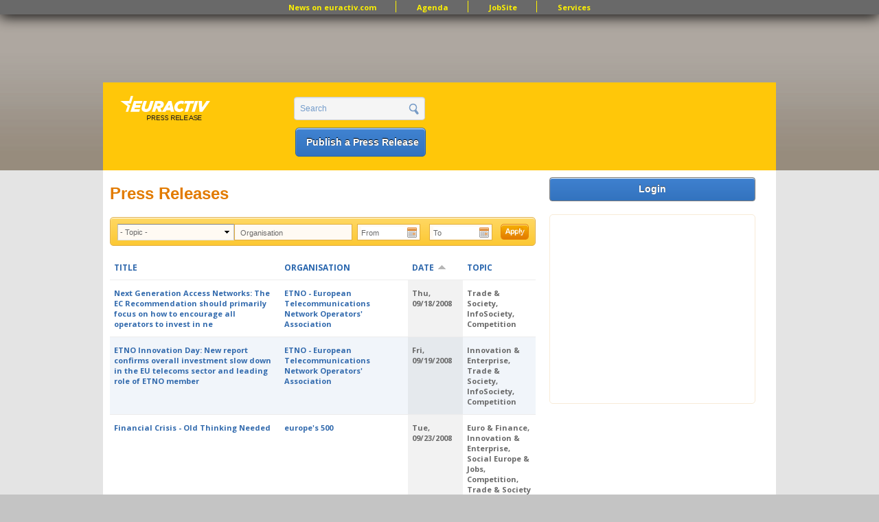

--- FILE ---
content_type: text/html; charset=utf-8
request_url: http://pr.euractiv.com/pr/%3Amailto%3Agabrielle.kavanagh%40europarl.europa.eu?page=9&topic=All&organisation=&date%5Bmin%5D&date%5Bmax%5D&order=field_ea_shared_date&sort=asc
body_size: 12673
content:
<!DOCTYPE html PUBLIC '-//W3C//DTD XHTML+RDFa 1.0//EN'
  'http://www.w3.org/MarkUp/DTD/xhtml-rdfa-1.dtd'>
<html xmlns='http://www.w3.org/1999/xhtml' xml:lang='en' version='XHTML+RDFa 1.0' dir='ltr'
  xmlns:content="http://purl.org/rss/1.0/modules/content/"
  xmlns:dc="http://purl.org/dc/terms/"
  xmlns:foaf="http://xmlns.com/foaf/0.1/"
  xmlns:og="http://ogp.me/ns#"
  xmlns:rdfs="http://www.w3.org/2000/01/rdf-schema#"
  xmlns:sioc="http://rdfs.org/sioc/ns#"
  xmlns:sioct="http://rdfs.org/sioc/types#"
  xmlns:skos="http://www.w3.org/2004/02/skos/core#"
  xmlns:xsd="http://www.w3.org/2001/XMLSchema#">
<head profile='http://www.w3.org/1999/xhtml/vocab'>
  <meta http-equiv="Content-Type" content="text/html; charset=utf-8" />
<link href="//fonts.googleapis.com/css?family=Open+Sans:400,700&amp;subset=latin" rel="stylesheet" type="text/css" />
<link rel="alternate" type="application/rss+xml" title="EurActiv Press Release Service: Main RSS Feed" href="http://pr.euractiv.com/pr/rss/all/%3Amailto%3Agabrielle.kavanagh%40europarl.europa.eu?topic=All&amp;organisation=&amp;date%5Bmin%5D=&amp;date%5Bmax%5D=&amp;order=field_ea_shared_date&amp;sort=asc" />
<link rel="alternate" type="application/rss+xml" title="Press Release Main RSS Feed Daily COM" href="http://pr.euractiv.com/pr/rss/all/daily/com/%3Amailto%3Agabrielle.kavanagh%40europarl.europa.eu?topic=All&amp;organisation=&amp;date%5Bmin%5D=&amp;date%5Bmax%5D=&amp;order=field_ea_shared_date&amp;sort=asc" />
<link rel="alternate" type="application/rss+xml" title="Press Release Main RSS Feed Weekly" href="http://pr.euractiv.com/pr/rss/all/weekly/%3Amailto%3Agabrielle.kavanagh%40europarl.europa.eu?topic=All&amp;organisation=&amp;date%5Bmin%5D=&amp;date%5Bmax%5D=&amp;order=field_ea_shared_date&amp;sort=asc" />
<link rel="alternate" type="application/rss+xml" title="Press Release Main RSS Feed Daily FR" href="http://pr.euractiv.com/pr/rss/all/daily/fr/%3Amailto%3Agabrielle.kavanagh%40europarl.europa.eu?topic=All&amp;organisation=&amp;date%5Bmin%5D=&amp;date%5Bmax%5D=&amp;order=field_ea_shared_date&amp;sort=asc" />
<link rel="alternate" type="application/rss+xml" title="Press Release Main RSS Feed Daily DE" href="http://pr.euractiv.com/pr/rss/all/daily/de/%3Amailto%3Agabrielle.kavanagh%40europarl.europa.eu?topic=All&amp;organisation=&amp;date%5Bmin%5D=&amp;date%5Bmax%5D=&amp;order=field_ea_shared_date&amp;sort=asc" />
<link rel="alternate" type="application/rss+xml" title="Press Release Main RSS Feed Weekly Agrifood" href="http://pr.euractiv.com/pr/rss/all/weekly/agrifood/%3Amailto%3Agabrielle.kavanagh%40europarl.europa.eu?topic=All&amp;organisation=&amp;date%5Bmin%5D=&amp;date%5Bmax%5D=&amp;order=field_ea_shared_date&amp;sort=asc" />
<link rel="alternate" type="application/rss+xml" title="Press Release Main RSS Feed Weekly Digital" href="http://pr.euractiv.com/pr/rss/all/weekly/digital/%3Amailto%3Agabrielle.kavanagh%40europarl.europa.eu?topic=All&amp;organisation=&amp;date%5Bmin%5D=&amp;date%5Bmax%5D=&amp;order=field_ea_shared_date&amp;sort=asc" />
<link rel="alternate" type="application/rss+xml" title="Press Release Main RSS Feed Weekly Economy&amp;jobs" href="http://pr.euractiv.com/pr/rss/all/weekly/economy_jobs/%3Amailto%3Agabrielle.kavanagh%40europarl.europa.eu?topic=All&amp;organisation=&amp;date%5Bmin%5D=&amp;date%5Bmax%5D=&amp;order=field_ea_shared_date&amp;sort=asc" />
<link rel="alternate" type="application/rss+xml" title="Press Release Main RSS Feed Weekly Energy&amp;Environment" href="http://pr.euractiv.com/pr/rss/all/weekly/energy_environment/%3Amailto%3Agabrielle.kavanagh%40europarl.europa.eu?topic=All&amp;organisation=&amp;date%5Bmin%5D=&amp;date%5Bmax%5D=&amp;order=field_ea_shared_date&amp;sort=asc" />
<link rel="alternate" type="application/rss+xml" title="Press Release Main RSS Feed Weekly Health" href="http://pr.euractiv.com/pr/rss/all/weekly/health/%3Amailto%3Agabrielle.kavanagh%40europarl.europa.eu?topic=All&amp;organisation=&amp;date%5Bmin%5D=&amp;date%5Bmax%5D=&amp;order=field_ea_shared_date&amp;sort=asc" />
<link rel="alternate" type="application/rss+xml" title="Press Release Main RSS Feed Weekly Politics" href="http://pr.euractiv.com/pr/rss/all/weekly/politics/%3Amailto%3Agabrielle.kavanagh%40europarl.europa.eu?topic=All&amp;organisation=&amp;date%5Bmin%5D=&amp;date%5Bmax%5D=&amp;order=field_ea_shared_date&amp;sort=asc" />
<link rel="alternate" type="application/rss+xml" title="Press Release Main RSS Feed Weekly Global Europe" href="http://pr.euractiv.com/pr/rss/all/weekly/global_europe/%3Amailto%3Agabrielle.kavanagh%40europarl.europa.eu?topic=All&amp;organisation=&amp;date%5Bmin%5D=&amp;date%5Bmax%5D=&amp;order=field_ea_shared_date&amp;sort=asc" />
<link rel="alternate" type="application/rss+xml" title="Press Release Main RSS Feed Weekly COM" href="http://pr.euractiv.com/pr/rss/all/weekly/com/%3Amailto%3Agabrielle.kavanagh%40europarl.europa.eu?topic=All&amp;organisation=&amp;date%5Bmin%5D=&amp;date%5Bmax%5D=&amp;order=field_ea_shared_date&amp;sort=asc" />
<link rel="alternate" type="application/rss+xml" title="Press Release Main RSS Feed Weekly FR" href="http://pr.euractiv.com/pr/rss/all/weekly/fr/%3Amailto%3Agabrielle.kavanagh%40europarl.europa.eu?topic=All&amp;organisation=&amp;date%5Bmin%5D=&amp;date%5Bmax%5D=&amp;order=field_ea_shared_date&amp;sort=asc" />
<link rel="alternate" type="application/rss+xml" title="Press Release Main RSS Feed Weekly DE" href="http://pr.euractiv.com/pr/rss/all/weekly/de/%3Amailto%3Agabrielle.kavanagh%40europarl.europa.eu?topic=All&amp;organisation=&amp;date%5Bmin%5D=&amp;date%5Bmax%5D=&amp;order=field_ea_shared_date&amp;sort=asc" />
<link rel="alternate" type="application/rss+xml" title="EurActiv Press Release Service: Main RSS Feed" href="http://pr.euractiv.com/pr/rss/spec/%3Amailto%3Agabrielle.kavanagh%40europarl.europa.eu?topic=All&amp;organisation=&amp;date%5Bmin%5D=&amp;date%5Bmax%5D=&amp;order=field_ea_shared_date&amp;sort=asc" />
<meta name="description" content="Start your job search with the EurActiv JobSite, the leading platform for candidates and recruiters in Brussels and all over Europe for jobs in the EU Institutions, International Organisations, Consultancy, NGOs and Corporates in 12 categories." />
<meta name="keywords" content="jobs, brussels jobs, london jobs, recruitment, eu jobs, jobsite, public affairs jobs, manager director, european parliament jobs, european commission jobs, policy officer, communication officer, recruit in eu" />
<meta property="og:site_name" content="EURACTIV PR" />
<meta property="og:title" content="EURACTIV JobSite - Jobs in Europe" />
<meta property="og:type" content="website" />
<meta property="og:url" content="http://pr.euractiv.com/pr/%3Amailto%3Agabrielle.kavanagh%40europarl.europa.eu" />
<link rel="shortcut icon" href="http://pr.euractiv.com/sites/default/files/ea_favicon_16x16_0.png" type="image/png" />
<meta property="og:image" content="/files/logo_pr.gif" />
  <title>Press Releases | EURACTIV PR</title>
  <link type="text/css" rel="stylesheet" href="http://pr.euractiv.com/sites/default/files/css/css_xE-rWrJf-fncB6ztZfd2huxqgxu4WO-qwma6Xer30m4.css" media="all" />
<link type="text/css" rel="stylesheet" href="http://pr.euractiv.com/sites/default/files/css/css_4wNeeOz8ll-8GNM0dK4-nQKXGp8F-8PDDuCRW5UZSvs.css" media="all" />
<link type="text/css" rel="stylesheet" href="http://pr.euractiv.com/sites/default/files/css/css_iFImWCrwPQ6IZT738OZJP7Gt1dIUskgyulToVmLnNqM.css" media="all" />
<link type="text/css" rel="stylesheet" href="http://pr.euractiv.com/sites/default/files/css/css_1zveisfW-F6H1BHRYzR53yzu-EI0_sKqu7KeYqwx7u4.css" media="all" />
<link type="text/css" rel="stylesheet" href="http://pr.euractiv.com/sites/default/files/css/css_Yo2_CNF-EfKvexV-Q3udfGTLHm-HDmppZ3aOyifMVfQ.css" media="all" />
<link type="text/css" rel="stylesheet" href="http://pr.euractiv.com/sites/default/files/css_injector/css_injector_1.css?t940dx" media="screen" />
<link type="text/css" rel="stylesheet" href="http://pr.euractiv.com/sites/default/files/css/css_KCNZ7YudgplVMn0e5YXrEptF8K7nkEFZt5Yrs5EjYM0.css" media="all" />
  <script type="text/javascript" src="http://pr.euractiv.com/sites/default/files/js/js_yMSKTzBO0KmozyLwajzFOrrt_kto_9mtccAkb0rm7gc.js"></script>
<script type="text/javascript" src="http://pr.euractiv.com/sites/default/files/js/js_jo97uyJYh_9wdQknaABe_OBIQ9JiTUOtj4bEMZr738Q.js"></script>
<script type="text/javascript" src="http://pr.euractiv.com/sites/default/files/js/js_P2B36OKrwlGHzD_7wZ6BLbLCxXqO3aJfNYhH2U7tOGo.js"></script>
<script type="text/javascript">
<!--//--><![CDATA[//><!--
var _gaq = _gaq || [];_gaq.push(["_setAccount", "UA-114549-9"]);_gaq.push(["_trackPageview"]);(function() {var ga = document.createElement("script");ga.type = "text/javascript";ga.async = true;ga.src = ("https:" == document.location.protocol ? "https://ssl" : "http://www") + ".google-analytics.com/ga.js";var s = document.getElementsByTagName("script")[0];s.parentNode.insertBefore(ga, s);})();
//--><!]]>
</script>
<script type="text/javascript" src="http://pr.euractiv.com/sites/default/files/js/js_xctvDq_8yG-fiNqPUD8TABEueaF6mQzzefgBeui5sOs.js"></script>
<script type="text/javascript" src="http://pr.euractiv.com/sites/default/files/js/js_43n5FBy8pZxQHxPXkf-sQF7ZiacVZke14b0VlvSA554.js"></script>
<script type="text/javascript">
<!--//--><![CDATA[//><!--
<!-- Google Tag Manager (noscript) -->
<noscript><iframe src="https://www.googletagmanager.com/ns.html?id=GTM-THJBSRW" height="0" width="0" style="display:none;visibility:hidden"></iframe></noscript>
<!-- End Google Tag Manager (noscript) -->
//--><!]]>
</script>
<script type="text/javascript">
<!--//--><![CDATA[//><!--
jQuery.extend(Drupal.settings, {"basePath":"\/","pathPrefix":"","ajaxPageState":{"theme":"euractiv_responsive","theme_token":"WQpMsRjbEsoiqqZlWHqxfXYXx0ZQCv9gpZ7hUyJQib4","js":{"misc\/jquery.js":1,"misc\/jquery-extend-3.4.0.js":1,"misc\/jquery-html-prefilter-3.5.0-backport.js":1,"misc\/jquery.once.js":1,"misc\/drupal.js":1,"misc\/ui\/jquery.ui.core.min.js":1,"misc\/ui\/jquery.ui.datepicker.min.js":1,"sites\/all\/modules\/contrib\/date\/date_popup\/jquery.timeentry.pack.js":1,"misc\/jquery.cookie.js":1,"misc\/jquery.form.js":1,"sites\/all\/modules\/contrib\/beautytips\/js\/jquery.bt.min.js":1,"sites\/all\/modules\/contrib\/beautytips\/js\/beautytips.min.js":1,"misc\/ajax.js":1,"sites\/all\/libraries\/colorbox\/colorbox\/jquery.colorbox-min.js":1,"sites\/all\/modules\/contrib\/colorbox\/js\/colorbox.js":1,"sites\/all\/modules\/contrib\/colorbox\/styles\/default\/colorbox_default_style.js":1,"sites\/all\/modules\/iframe\/iframe.js":1,"sites\/all\/modules\/contrib\/views_slideshow\/js\/views_slideshow.js":1,"sites\/all\/modules\/contrib\/date\/date_popup\/date_popup.js":1,"sites\/all\/modules\/contrib\/views\/js\/base.js":1,"misc\/progress.js":1,"sites\/all\/modules\/contrib\/views\/js\/ajax_view.js":1,"sites\/all\/modules\/contrib\/google_analytics\/googleanalytics.js":1,"0":1,"sites\/all\/themes\/custom\/euractiv_responsive\/js\/base.js":1,"1":1,"2":1,"sites\/all\/themes\/omega\/omega\/js\/jquery.formalize.js":1,"sites\/all\/themes\/omega\/omega\/js\/omega-mediaqueries.js":1,"3":1},"css":{"modules\/system\/system.base.css":1,"modules\/system\/system.menus.css":1,"modules\/system\/system.messages.css":1,"modules\/system\/system.theme.css":1,"misc\/ui\/jquery.ui.core.css":1,"misc\/ui\/jquery.ui.theme.css":1,"misc\/ui\/jquery.ui.datepicker.css":1,"sites\/all\/modules\/contrib\/date\/date_popup\/themes\/jquery.timeentry.css":1,"modules\/aggregator\/aggregator.css":1,"sites\/all\/modules\/contrib\/calendar\/css\/calendar_multiday.css":1,"sites\/all\/modules\/contrib\/calendar_tooltips\/calendar_tooltips.css":1,"sites\/all\/modules\/contrib\/date\/date_api\/date.css":1,"sites\/all\/modules\/contrib\/date\/date_popup\/themes\/datepicker.1.7.css":1,"modules\/field\/theme\/field.css":1,"modules\/node\/node.css":1,"sites\/all\/modules\/contrib\/rpx\/rpx_widgets.css":1,"modules\/search\/search.css":1,"modules\/user\/user.css":1,"sites\/all\/modules\/contrib\/views\/css\/views.css":1,"sites\/all\/modules\/contrib\/colorbox\/styles\/default\/colorbox_default_style.css":1,"sites\/all\/modules\/contrib\/ctools\/css\/ctools.css":1,"sites\/all\/modules\/contrib\/google_admanager\/google_admanager.css":1,"sites\/all\/modules\/contrib\/tagadelic\/tagadelic.css":1,"sites\/all\/modules\/contrib\/views_slideshow\/views_slideshow.css":1,"sites\/all\/themes\/omega\/alpha\/css\/alpha-reset.css":1,"sites\/all\/themes\/omega\/alpha\/css\/alpha-mobile.css":1,"sites\/all\/themes\/omega\/omega\/css\/formalize.css":1,"sites\/all\/themes\/omega\/omega\/css\/omega-visuals.css":1,"sites\/all\/themes\/custom\/euractiv_responsive\/css\/global.css":1,"sites\/all\/themes\/custom\/euractiv_responsive\/css\/simplemenu.css":1,"public:\/\/css_injector\/css_injector_1.css":1,"sites\/all\/themes\/omega\/alpha\/css\/grid\/alpha_default\/normal\/alpha-default-normal-12.css":1}},"colorbox":{"opacity":"0.85","current":"{current} of {total}","previous":"\u00ab Prev","next":"Next \u00bb","close":"Close","maxWidth":"100%","maxHeight":"100%","fixed":true},"jcarousel":{"ajaxPath":"\/jcarousel\/ajax\/views"},"datePopup":{"edit-date-min-datepicker-popup-0":{"func":"datepicker","settings":{"changeMonth":true,"changeYear":true,"autoPopUp":"focus","closeAtTop":false,"speed":"immediate","firstDay":1,"dateFormat":"yy-mm-dd","yearRange":"-10:+1","fromTo":false,"defaultDate":"0y"}},"edit-date-max-datepicker-popup-0":{"func":"datepicker","settings":{"changeMonth":true,"changeYear":true,"autoPopUp":"focus","closeAtTop":false,"speed":"immediate","firstDay":1,"dateFormat":"yy-mm-dd","yearRange":"-10:+1","fromTo":false,"defaultDate":"0y"}}},"urlIsAjaxTrusted":{"\/pr\/%3Amailto%3Agabrielle.kavanagh%40europarl.europa.eu":true,"\/views\/ajax":true,"\/pr\/%3Amailto%3Agabrielle.kavanagh%40europarl.europa.eu?page=9\u0026topic=All\u0026organisation=\u0026date%5Bmin%5D\u0026date%5Bmax%5D\u0026order=field_ea_shared_date\u0026sort=asc":true},"views":{"ajax_path":"\/views\/ajax","ajaxViews":{"views_dom_id:c0cfed57302024ab8260b23539ce49f3":{"view_name":"job_offers","view_display_id":"block_6","view_args":"","view_path":"pr\/:mailto:gabrielle.kavanagh@europarl.europa.eu","view_base_path":"taxonomy\/term\/all","view_dom_id":"c0cfed57302024ab8260b23539ce49f3","pager_element":0}}},"googleanalytics":{"trackOutbound":1,"trackMailto":1,"trackDownload":1,"trackDownloadExtensions":"7z|aac|arc|arj|asf|asx|avi|bin|csv|doc|exe|flv|gif|gz|gzip|hqx|jar|jpe?g|js|mp(2|3|4|e?g)|mov(ie)?|msi|msp|pdf|phps|png|ppt|qtm?|ra(m|r)?|sea|sit|tar|tgz|torrent|txt|wav|wma|wmv|wpd|xls|xml|z|zip"},"beautytips":{"calendar-tooltips":{"cssSelect":".calendar-calendar .mini-day-on a, .calendar-calendar .day a, .calendar-calendar .mini-day-on span, .calendar-calendar .day span","contentSelector":"$(this).next().html()","trigger":["mouseover","mouseout"],"list":["contentSelector","trigger"]}},"omega":{"layouts":{"primary":"normal","order":["narrow","normal","wide"],"queries":{"narrow":"all and (min-width: 740px) and (min-device-width: 740px), (max-device-width: 800px) and (min-width: 740px) and (orientation:landscape)","normal":"all and (min-width: 980px) and (min-device-width: 980px), all and (max-device-width: 1024px) and (min-width: 1024px) and (orientation:landscape)","wide":"all and (min-width: 1220px)"}}}});
//--><!]]>
</script>
    <link href="https://jobs.euractiv.com/sites/all/themes/custom/euractiv_responsive/css/flags1/css/flag-icon.css" rel="stylesheet"/>
  <meta property='fb:page_id' content='93580222234' /> 
  
  <script type='text/javascript' src='https://partner.googleadservices.com/gampad/google_service.js'></script>
  
      
  <script type='text/javascript'>
    GS_googleAddAdSenseService('ca-pub-2808256486207969');
    GS_googleEnableAllServices();
 </script>
 <script type='text/javascript'>
    GA_googleAddSlot('ca-pub-2808256486207969','JobSite_Top_728x90');
 </script>
 <script type='text/javascript'>
    GA_googleFetchAds();
 </script>
 <script async='async' src='https://www.googletagservices.com/tag/js/gpt.js'></script>
 <script>
  var googletag = googletag || {};
  googletag.cmd = googletag.cmd || [];
 </script>


<!-- Google Tag Manager -->
<script>(function(w,d,s,l,i){w[l]=w[l]||[];w[l].push({'gtm.start':
new Date().getTime(),event:'gtm.js'});var f=d.getElementsByTagName(s)[0],
j=d.createElement(s),dl=l!='dataLayer'?'&l='+l:'';j.async=true;j.src='https://www.googletagmanager.com/gtm.js?id='+i+dl;f.parentNode.insertBefore(j,f);
})(window,document,'script','dataLayer','GTM-NH2DSH5');</script>
<!-- End Google Tag Manager -->


 <script>
      googletag.cmd.push(function() {
    googletag.defineSlot('/306731698/pr.euractiv.com', [728, 90], 'div-gpt-ad-1500023813203-0').addService(googletag.pubads());
    googletag.pubads().enableSingleRequest();
  });
    googletag.cmd.push(function() {
    googletag.defineSlot('/306731698/pr.euractiv.com', [300, 250], 'div-gpt-ad-1500023950025-0').addService(googletag.pubads());
    googletag.pubads().enableSingleRequest();
    googletag.enableServices();
  });
   </script>
 <!-- <script type='text/javascript'>
    var googletag = googletag || {};
    googletag.cmd = googletag.cmd || [];
    (function() {
      var gads = document.createElement('script');
      gads.async = true;
      gads.type = 'text/javascript';
      var useSSL = 'https:' == document.location.protocol;
      gads.src = (useSSL ? 'https:' : 'http:') +
        '//www.googletagservices.com/tag/js/gpt.js';
      var node = document.getElementsByTagName('script')[0];
      node.parentNode.insertBefore(gads, node);
    })();
  </script><script type='text/javascript'>
    googletag.cmd.push(function() {
      googletag.defineSlot('/2142996/JobSite_RightSidebar_300x250', [300, 250], 'div-gpt-ad-1453818916319-0').addService(googletag.pubads());
      googletag.pubads().enableSingleRequest();
      googletag.enableServices();
    });
  </script>
 -->

            <script id="mcjs">!function(c,h,i,m,p){m=c.createElement(h),p=c.getElementsByTagName(h)[0],m.async=1,m.src=i,p.parentNode.insertBefore(m,p)}(document,"script","https://chimpstatic.com/mcjs-connected/js/users/ec8c3035cd2e0ab2e3760549e/ed9626661e616f0a35cd30c05.js");</script>
   </head>
<body class="html not-front not-logged-in page-pr page-pr-mailtogabriellekavanagheuroparleuropaeu domain-pr-euractiv-com context-pr" style="overflow:visible;">
  <div id='skip-link'>
    <a href='#main-content' class='element-invisible element-focusable'>Skip to main content</a>
  </div>
    <div class="page clearfix" id="page">
      <div id="section-header" class="section section-header">
  <div id="zone-user-wrapper" class="zone-wrapper zone-user-wrapper clearfix">  
  <div id="zone-user" class="zone zone-user clearfix container-12">
    <div class="grid-12 region region-user-first container-12 ad-holder" id="region-user-first">
  <div class="region-inner region-user-first-inner">
    <div class="block block-block block-68 block-block-68 odd block-without-title" id="block-block-68">
  <div class="block-inner clearfix">
                
    <div class="content clearfix">
      <!-- /306731698/pr.euractiv.com -->
<div id='div-gpt-ad-1500023813203-0' style='height:90px; width:728px; margin-left: auto; margin-right: auto;'>
<script>
googletag.cmd.push(function() { googletag.display('div-gpt-ad-1500023813203-0'); });
</script>
</div>    </div>
  </div>
</div>
<div class="block block-menu block-menu-top-menu-bar block-menu-menu-top-menu-bar even block-without-title" id="block-menu-menu-top-menu-bar">
  <div class="block-inner clearfix">
                
    <div class="content clearfix">
      <ul class="menu"><li class="first leaf"><a href="http://www.euractiv.com/" title="">News on euractiv.com</a></li>
<li class="leaf"><a href="http://agenda.euractiv.com/" title="">Agenda</a></li>
<li class="leaf"><a href="http://jobs.euractiv.com/" title="">JobSite</a></li>
<li class="last leaf"><a href="https://services.euractiv.com" title="">Services</a></li>
</ul>    </div>
  </div>
</div>
  </div>
</div>  </div>
</div><div id="zone-branding-wrapper" class="zone-wrapper zone-branding-wrapper clearfix">  
  <div id="zone-branding" class="zone zone-branding clearfix container-12">
    <div class="grid-3 region region-branding" id="region-branding">
  <div class="region-inner region-branding-inner">
    <div class="branding-data clearfix">
            <h1 class="logo">
        <a href="/" rel="home" title="EURACTIV PR"><img src="http://pr.euractiv.com/sites/default/files/logo_web_pr.png" alt="EURACTIV PR" id="logo" /></a>      </h1>
                        <div class="site-name-slogan">
                        <h2 class="site-title element-invisible"><a href="/" rel="home" title="Home">EURACTIV PR</a></h2>
                                <h6 class="site-slogan element-invisible">An easy way of publishing your relevant EU press releases.</h6>
              </div>
          </div>
      </div>
</div><div class="grid-3 region region-header-second" id="region-header-second">
  <div class="region-inner region-header-second-inner">
    <div class="block block-search block-form block-search-form odd block-without-title" id="block-search-form">
  <div class="block-inner clearfix">
                
    <div class="content clearfix">
      <form action="/pr/%3Amailto%3Agabrielle.kavanagh%40europarl.europa.eu?page=9&amp;topic=All&amp;organisation=&amp;date%5Bmin%5D&amp;date%5Bmax%5D&amp;order=field_ea_shared_date&amp;sort=asc" method="post" id="search-block-form" accept-charset="UTF-8"><div><div class="container-inline">
      <h2 class="element-invisible">Search form</h2>
    <div class="form-item"><div class="form-item form-type-textfield form-item-search-block-form">
  <label class="element-invisible" for="edit-search-block-form--2">Search </label>
 <input title="Enter the terms you wish to search for." type="text" id="edit-search-block-form--2" name="search_block_form" value="Search" size="15" maxlength="128" class="form-text" />
</div>
</div><div class="form-actions form-wrapper" id="edit-actions"><input type="submit" id="edit-submit" name="op" value="" class="form-submit" /></div><input type="hidden" name="form_build_id" value="form-TwWpcweC5-vULBvkT7R_4U6vLdWRXQXiwa95wcndsLE" />
<input type="hidden" name="form_id" value="search_block_form" />
</div>
</div></form>    </div>
  </div>
</div>
<div class="block block-block ea-post-block block-26 block-block-26 even block-without-title" id="block-block-26">
  <div class="block-inner clearfix">
                
    <div class="content clearfix">
      <p><a href="/node/257448">Publish a Press Release</a></p>
    </div>
  </div>
</div>
  </div>
</div>  </div>
</div></div>    
      <div id="section-content" class="section section-content">
  <div id="zone-content-wrapper" class="zone-wrapper zone-content-wrapper clearfix">  
  <div id="zone-content" class="zone zone-content clearfix container-12">    
        
        <div class="grid-9 region region-content" id="region-content">
  <div class="region-inner region-content-inner">
    <a id="main-content"></a>
                <h1 class="title" id="page-title">Press Releases</h1>
                <div class="tabs clearfix"></div>        <div class="block block-system block-main block-system-main odd block-without-title" id="block-system-main">
  <div class="block-inner clearfix">
                
    <div class="content clearfix">
      <div class="view view-ea-pr-views view-id-ea_pr_views view-display-id-page overview-table pr-table view-dom-id-a27bcdede0af906e46abf2a3e45eb288">
        
      <div class="view-filters">
      <form action="/pr/%3Amailto%3Agabrielle.kavanagh%40europarl.europa.eu" method="get" id="views-exposed-form-ea-pr-views-page" accept-charset="UTF-8"><div><div class="views-exposed-form">
  <div class="views-exposed-widgets clearfix">
          <div id="edit-topic-wrapper" class="views-exposed-widget views-widget-filter-tid">
                        <div class="views-widget">
          <div class="form-item form-type-select form-item-topic">
 <select id="edit-topic" name="topic" class="form-select"><option value="All" selected="selected">- Topic -</option><option value="55">Agriculture &amp; Food</option><option value="109">Development Policy</option><option value="119">EU Elections 2014</option><option value="65">EU Priorities 2020</option><option value="63">Energy</option><option value="67">Euro &amp; Finance</option><option value="68">Europe&#039;s East</option><option value="69">Global Europe</option><option value="70">Health &amp; Consumers</option><option value="71">InfoSociety</option><option value="72">Innovation &amp; Enterprise</option><option value="74">Languages &amp; Culture</option><option value="106">Science &amp; Policymaking</option><option value="79">Social Europe &amp; Jobs</option><option value="81">Sustainable Dev.</option><option value="83">Transport</option><option value="95">UK in Europe</option><option value="56">Central Europe</option><option value="57">Climate &amp; Environment</option><option value="58">Competition</option><option value="144">Brexit</option><option value="60">Education</option><option value="64">Enlargement</option><option value="73">Justice &amp; Home Affairs</option><option value="76">Public Affairs</option><option value="77">Regional Policy</option><option value="75">Med &amp; South</option><option value="78">Security</option><option value="80">Sports</option><option value="82">Trade &amp; Society</option></select>
</div>
        </div>
              </div>
          <div id="edit-organisation-wrapper" class="views-exposed-widget views-widget-filter-title">
                        <div class="views-widget">
          <div class="form-item form-type-textfield form-item-organisation">
 <input type="text" id="edit-organisation" name="organisation" value="" size="30" maxlength="128" class="form-text" />
</div>
        </div>
              </div>
          <div id="edit-date-wrapper" class="views-exposed-widget views-widget-filter-field_ea_shared_date_value">
                        <div class="views-widget">
          <div id="edit-field-ea-shared-date-value-min-wrapper"><div id="edit-field-ea-shared-date-value-min-inside-wrapper"><div  class="container-inline-date"><div class="form-item form-type-date-popup form-item-date-min">
  <label for="edit-date-min">Start date </label>
 <div id="edit-date-min"  class="date-padding"><div class="form-item form-type-textfield form-item-date-min-date">
  <label class="element-invisible" for="edit-date-min-datepicker-popup-0">Date </label>
 <input type="text" id="edit-date-min-datepicker-popup-0" name="date[min][date]" value="" size="20" maxlength="30" class="form-text" />
<div class="description"> E.g., 2026-01-22</div>
</div>
</div>
</div>
</div></div></div><div id="edit-field-ea-shared-date-value-max-wrapper"><div id="edit-field-ea-shared-date-value-max-inside-wrapper"><div  class="container-inline-date"><div class="form-item form-type-date-popup form-item-date-max">
  <label for="edit-date-max">End date </label>
 <div id="edit-date-max"  class="date-padding"><div class="form-item form-type-textfield form-item-date-max-date">
  <label class="element-invisible" for="edit-date-max-datepicker-popup-0">Date </label>
 <input type="text" id="edit-date-max-datepicker-popup-0" name="date[max][date]" value="" size="20" maxlength="30" class="form-text" />
<div class="description"> E.g., 2026-01-22</div>
</div>
</div>
</div>
</div></div></div>        </div>
              </div>
                    <div class="views-exposed-widget views-submit-button">
      <input type="submit" id="edit-submit-ea-pr-views" value="Apply" class="form-submit" /><span class="filter-submit"></span>    </div>
      </div>
</div>
</div></form>    </div>
  
  
      <div class="view-content">
      <table  class="views-table cols-4" class="views-table cols-4">
         <thead>
      <tr>
                  <th  class="views-field views-field-title views-align-left" scope="col">
            <a href="/pr/%3Amailto%3Agabrielle.kavanagh%40europarl.europa.eu?page=9&amp;topic=All&amp;organisation=&amp;date%5Bmin%5D=&amp;date%5Bmax%5D=&amp;order=title&amp;sort=asc" title="sort by TITLE" class="active">TITLE</a>          </th>
                  <th  class="views-field views-field-title-1" scope="col">
            ORGANISATION          </th>
                  <th  class="views-field views-field-field-ea-shared-date active" scope="col">
            <a href="/pr/%3Amailto%3Agabrielle.kavanagh%40europarl.europa.eu?page=9&amp;topic=All&amp;organisation=&amp;date%5Bmin%5D=&amp;date%5Bmax%5D=&amp;order=field_ea_shared_date&amp;sort=desc" title="sort by DATE" class="active">DATE<img typeof="foaf:Image" src="http://pr.euractiv.com/misc/arrow-desc.png" width="13" height="13" alt="sort descending" title="sort descending" /></a>          </th>
                  <th  class="views-field views-field-field-ea-shared-section-tref" scope="col">
            TOPIC          </th>
              </tr>
    </thead>
    <tbody>
          <tr  class="odd views-row-first">
                  <td  class="views-field views-field-title views-align-left">
            <a href="/pr/next-generation-access-networks-ec-recommendation-should-primarily-focus-how-encourage-all">Next Generation Access Networks:  The EC Recommendation should primarily focus on how to encourage all operators to invest in ne</a>          </td>
                  <td  class="views-field views-field-title-1">
            <a href="/company/etno-european-telecommunications-network-operators-8839">ETNO - European Telecommunications Network Operators&#039; Association</a>          </td>
                  <td  class="views-field views-field-field-ea-shared-date active">
            <span class="date-display-single" property="dc:date" datatype="xsd:dateTime" content="2008-09-18T14:08:46+02:00">Thu, 09/18/2008</span>          </td>
                  <td  class="views-field views-field-field-ea-shared-section-tref">
            Trade &amp; Society, InfoSociety, Competition          </td>
              </tr>
          <tr  class="even">
                  <td  class="views-field views-field-title views-align-left">
            <a href="/pr/etno-innovation-day-new-report-confirms-overall-investment-slow-down-eu-telecoms-sector-and">ETNO Innovation Day: New report confirms overall investment slow down in the EU telecoms sector and leading role of ETNO member </a>          </td>
                  <td  class="views-field views-field-title-1">
            <a href="/company/etno-european-telecommunications-network-operators-8839">ETNO - European Telecommunications Network Operators&#039; Association</a>          </td>
                  <td  class="views-field views-field-field-ea-shared-date active">
            <span class="date-display-single" property="dc:date" datatype="xsd:dateTime" content="2008-09-19T09:30:53+02:00">Fri, 09/19/2008</span>          </td>
                  <td  class="views-field views-field-field-ea-shared-section-tref">
            Innovation &amp; Enterprise, Trade &amp; Society, InfoSociety, Competition          </td>
              </tr>
          <tr  class="odd">
                  <td  class="views-field views-field-title views-align-left">
            <a href="/pr/financial-crisis-old-thinking-needed-88292">Financial Crisis - Old Thinking Needed </a>          </td>
                  <td  class="views-field views-field-title-1">
            <a href="/company/europes-500-94535">europe&#039;s 500</a>          </td>
                  <td  class="views-field views-field-field-ea-shared-date active">
            <span class="date-display-single" property="dc:date" datatype="xsd:dateTime" content="2008-09-23T00:00:00+02:00">Tue, 09/23/2008</span>          </td>
                  <td  class="views-field views-field-field-ea-shared-section-tref">
            Euro &amp; Finance, Innovation &amp; Enterprise, Social Europe &amp; Jobs, Competition, Trade &amp; Society          </td>
              </tr>
          <tr  class="even">
                  <td  class="views-field views-field-title views-align-left">
            <a href="/pr/energy-efficiency-industrial-forum-position-paper-energy-efficiency-vital-component-energy">Energy Efficiency Industrial Forum Position Paper: energy efficiency – a vital component of energy security  </a>          </td>
                  <td  class="views-field views-field-title-1">
            <a href="/company/energy-efficiency-industrial-forum-88302">ENERGY EFFICIENCY INDUSTRIAL FORUM </a>          </td>
                  <td  class="views-field views-field-field-ea-shared-date active">
            <span class="date-display-single" property="dc:date" datatype="xsd:dateTime" content="2008-09-23T09:22:22+02:00">Tue, 09/23/2008</span>          </td>
                  <td  class="views-field views-field-field-ea-shared-section-tref">
            Trade &amp; Society, Climate &amp; Environment, Sustainable Dev., Security          </td>
              </tr>
          <tr  class="odd">
                  <td  class="views-field views-field-title views-align-left">
            <a href="/pr/commercial-vehicle-manufacturers-push-fuel-efficiency-and-environmental-protection-vision-20-20">Commercial vehicle manufacturers push fuel efficiency and environmental protection with “vision 20-20”</a>          </td>
                  <td  class="views-field views-field-title-1">
            <a href="/company/acea-european-automobile-manufacturers-association-9872">ACEA - European Automobile Manufacturers&#039; Association</a>          </td>
                  <td  class="views-field views-field-field-ea-shared-date active">
            <span class="date-display-single" property="dc:date" datatype="xsd:dateTime" content="2008-09-23T14:28:08+02:00">Tue, 09/23/2008</span>          </td>
                  <td  class="views-field views-field-field-ea-shared-section-tref">
            Transport, Trade &amp; Society, Sustainable Dev., Climate &amp; Environment          </td>
              </tr>
          <tr  class="even">
                  <td  class="views-field views-field-title views-align-left">
            <a href="/pr/ep-vote-eu-telecoms-package-positive-step-forward-deployment-next-generation-networks-88297">EP vote on the EU Telecoms Package: A positive step forward for the deployment of the next generation networks </a>          </td>
                  <td  class="views-field views-field-title-1">
            <a href="/company/etno-european-telecommunications-network-operators-8839">ETNO - European Telecommunications Network Operators&#039; Association</a>          </td>
                  <td  class="views-field views-field-field-ea-shared-date active">
            <span class="date-display-single" property="dc:date" datatype="xsd:dateTime" content="2008-09-24T13:08:35+02:00">Wed, 09/24/2008</span>          </td>
                  <td  class="views-field views-field-field-ea-shared-section-tref">
            Trade &amp; Society, InfoSociety, Competition          </td>
              </tr>
          <tr  class="odd">
                  <td  class="views-field views-field-title views-align-left">
            <a href="/pr/spectrum-management-allocation-remain-national-prerogative-88300">Spectrum Management &amp; Allocation to Remain a National Prerogative </a>          </td>
                  <td  class="views-field views-field-title-1">
            <a href="/company/act-87807">ACT </a>          </td>
                  <td  class="views-field views-field-field-ea-shared-date active">
            <span class="date-display-single" property="dc:date" datatype="xsd:dateTime" content="2008-09-24T13:16:54+02:00">Wed, 09/24/2008</span>          </td>
                  <td  class="views-field views-field-field-ea-shared-section-tref">
            Innovation &amp; Enterprise, Trade &amp; Society, InfoSociety, Competition          </td>
              </tr>
          <tr  class="even">
                  <td  class="views-field views-field-title views-align-left">
            <a href="/pr/paquet-t-l-com-renforcer-les-droits-des-consommateurs-et-la-s-curit-des-r-seaux-88301">Paquet télécom : renforcer les droits des consommateurs et la sécurité des réseaux</a>          </td>
                  <td  class="views-field views-field-title-1">
            <a href="/company/european-parliament-4129">European Parliament</a>          </td>
                  <td  class="views-field views-field-field-ea-shared-date active">
            <span class="date-display-single" property="dc:date" datatype="xsd:dateTime" content="2008-09-24T13:37:35+02:00">Wed, 09/24/2008</span>          </td>
                  <td  class="views-field views-field-field-ea-shared-section-tref">
            Trade &amp; Society, InfoSociety, Competition          </td>
              </tr>
          <tr  class="odd">
                  <td  class="views-field views-field-title views-align-left">
            <a href="/pr/cable-europe-applauds-european-parliament-vote-confidence-infrastructure-based-competition-88304">Cable Europe applauds the European Parliament vote of confidence in infrastructure based competition </a>          </td>
                  <td  class="views-field views-field-title-1">
            <a href="/company/cable-europe-european-cable-communications-association-8746">Cable Europe - European Cable Communications Association</a>          </td>
                  <td  class="views-field views-field-field-ea-shared-date active">
            <span class="date-display-single" property="dc:date" datatype="xsd:dateTime" content="2008-09-24T14:17:16+02:00">Wed, 09/24/2008</span>          </td>
                  <td  class="views-field views-field-field-ea-shared-section-tref">
            Trade &amp; Society, InfoSociety, Competition          </td>
              </tr>
          <tr  class="even">
                  <td  class="views-field views-field-title views-align-left">
            <a href="/pr/commissioner-reding-meets-cable-industry-leaders-cable-revenues-expected-grow-11-ye-2008-88307">Commissioner Reding Meets Cable Industry Leaders-Cable revenues expected to grow 11%+ for YE 2008</a>          </td>
                  <td  class="views-field views-field-title-1">
            <a href="/company/cable-europe-european-cable-communications-association-8746">Cable Europe - European Cable Communications Association</a>          </td>
                  <td  class="views-field views-field-field-ea-shared-date active">
            <span class="date-display-single" property="dc:date" datatype="xsd:dateTime" content="2008-09-25T08:59:37+02:00">Thu, 09/25/2008</span>          </td>
                  <td  class="views-field views-field-field-ea-shared-section-tref">
            Trade &amp; Society, InfoSociety, Euro &amp; Finance, Competition          </td>
              </tr>
          <tr  class="odd">
                  <td  class="views-field views-field-title views-align-left">
            <a href="/pr/meps-call-european-license-online-music-sales-88310">MEPs call for a European license for online music sales </a>          </td>
                  <td  class="views-field views-field-title-1">
            <a href="/company/european-parliament-4129">European Parliament</a>          </td>
                  <td  class="views-field views-field-field-ea-shared-date active">
            <span class="date-display-single" property="dc:date" datatype="xsd:dateTime" content="2008-09-25T12:01:14+02:00">Thu, 09/25/2008</span>          </td>
                  <td  class="views-field views-field-field-ea-shared-section-tref">
            Trade &amp; Society, InfoSociety, Competition          </td>
              </tr>
          <tr  class="even">
                  <td  class="views-field views-field-title views-align-left">
            <a href="/pr/meps-defend-media-pluralism-and-call-discussion-blogs-88311">MEPs defend media pluralism and call for discussion of blogs</a>          </td>
                  <td  class="views-field views-field-title-1">
            <a href="/company/european-parliament-4129">European Parliament</a>          </td>
                  <td  class="views-field views-field-field-ea-shared-date active">
            <span class="date-display-single" property="dc:date" datatype="xsd:dateTime" content="2008-09-25T12:06:12+02:00">Thu, 09/25/2008</span>          </td>
                  <td  class="views-field views-field-field-ea-shared-section-tref">
            InfoSociety, EU Priorities 2020          </td>
              </tr>
          <tr  class="odd">
                  <td  class="views-field views-field-title views-align-left">
            <a href="/pr/european-parliament-s-environment-committee-gives-wrong-signal-88312">European Parliament’s Environment Committee gives wrong signal</a>          </td>
                  <td  class="views-field views-field-title-1">
            <a href="/company/acea-european-automobile-manufacturers-association-9872">ACEA - European Automobile Manufacturers&#039; Association</a>          </td>
                  <td  class="views-field views-field-field-ea-shared-date active">
            <span class="date-display-single" property="dc:date" datatype="xsd:dateTime" content="2008-09-29T06:53:44+02:00">Mon, 09/29/2008</span>          </td>
                  <td  class="views-field views-field-field-ea-shared-section-tref">
            Transport, Climate &amp; Environment          </td>
              </tr>
          <tr  class="even">
                  <td  class="views-field views-field-title views-align-left">
            <a href="/pr/2008-europeans-year-nominees-announced-88314">2008 Europeans of the Year nominees announced </a>          </td>
                  <td  class="views-field views-field-title-1">
            <a href="/company/burson-marsteller-7339">Burson-Marsteller</a>          </td>
                  <td  class="views-field views-field-field-ea-shared-date active">
            <span class="date-display-single" property="dc:date" datatype="xsd:dateTime" content="2008-09-29T08:01:59+02:00">Mon, 09/29/2008</span>          </td>
                  <td  class="views-field views-field-field-ea-shared-section-tref">
            Social Europe &amp; Jobs, Languages &amp; Culture          </td>
              </tr>
          <tr  class="odd">
                  <td  class="views-field views-field-title views-align-left">
            <a href="/pr/chinese-food-products-eu-farming-sector-welcomes-european-commission-s-decision-restrict-imports">Chinese food products: EU farming sector welcomes European Commission’s decision to restrict imports </a>          </td>
                  <td  class="views-field views-field-title-1">
            <a href="/company/copa-cogeca-2071">Copa-Cogeca</a>          </td>
                  <td  class="views-field views-field-field-ea-shared-date active">
            <span class="date-display-single" property="dc:date" datatype="xsd:dateTime" content="2008-09-29T08:44:09+02:00">Mon, 09/29/2008</span>          </td>
                  <td  class="views-field views-field-field-ea-shared-section-tref">
            Trade &amp; Society, Health &amp; Consumers, Agriculture &amp; Food          </td>
              </tr>
          <tr  class="even">
                  <td  class="views-field views-field-title views-align-left">
            <a href="/pr/climate-triumphs-over-car-industry-88317">Climate triumphs over car industry!</a>          </td>
                  <td  class="views-field views-field-title-1">
            <a href="/company/guengl-group-ep-87786">GUE/NGL Group in the EP</a>          </td>
                  <td  class="views-field views-field-field-ea-shared-date active">
            <span class="date-display-single" property="dc:date" datatype="xsd:dateTime" content="2008-09-29T10:15:35+02:00">Mon, 09/29/2008</span>          </td>
                  <td  class="views-field views-field-field-ea-shared-section-tref">
            Transport, Climate &amp; Environment, EU Priorities 2020          </td>
              </tr>
          <tr  class="odd">
                  <td  class="views-field views-field-title views-align-left">
            <a href="/pr/cross-border-healthcare-should-not-lead-treatment-tourism-88318">Cross-border healthcare should not lead to &quot;treatment tourism&quot;</a>          </td>
                  <td  class="views-field views-field-title-1">
            <a href="/company/guengl-group-ep-87786">GUE/NGL Group in the EP</a>          </td>
                  <td  class="views-field views-field-field-ea-shared-date active">
            <span class="date-display-single" property="dc:date" datatype="xsd:dateTime" content="2008-09-29T10:18:45+02:00">Mon, 09/29/2008</span>          </td>
                  <td  class="views-field views-field-field-ea-shared-section-tref">
            Trade &amp; Society, Health &amp; Consumers, Social Europe &amp; Jobs, EU Priorities 2020          </td>
              </tr>
          <tr  class="even">
                  <td  class="views-field views-field-title views-align-left">
            <a href="/pr/time-tackle-obesity-through-public-healthcare-policies-and-programmes-88319">Time to tackle obesity through public healthcare policies and programmes</a>          </td>
                  <td  class="views-field views-field-title-1">
            <a href="/company/guengl-group-ep-87786">GUE/NGL Group in the EP</a>          </td>
                  <td  class="views-field views-field-field-ea-shared-date active">
            <span class="date-display-single" property="dc:date" datatype="xsd:dateTime" content="2008-09-29T10:31:41+02:00">Mon, 09/29/2008</span>          </td>
                  <td  class="views-field views-field-field-ea-shared-section-tref">
            Health &amp; Consumers          </td>
              </tr>
          <tr  class="odd">
                  <td  class="views-field views-field-title views-align-left">
            <a href="/pr/eu-citizens-personal-data-and-fundamental-rights-must-be-protected-fight-against-terrorism-88320">EU citizens&#039; personal data and fundamental rights must be protected in the fight against terrorism</a>          </td>
                  <td  class="views-field views-field-title-1">
            <a href="/company/guengl-group-ep-87786">GUE/NGL Group in the EP</a>          </td>
                  <td  class="views-field views-field-field-ea-shared-date active">
            <span class="date-display-single" property="dc:date" datatype="xsd:dateTime" content="2008-09-29T10:32:46+02:00">Mon, 09/29/2008</span>          </td>
                  <td  class="views-field views-field-field-ea-shared-section-tref">
            Justice &amp; Home Affairs, InfoSociety, Security, EU Priorities 2020          </td>
              </tr>
          <tr  class="even">
                  <td  class="views-field views-field-title views-align-left">
            <a href="/pr/civil-society-connecting-eu-and-neighbouring-countries-88322">Civil Society Connecting the EU and Neighbouring Countries</a>          </td>
                  <td  class="views-field views-field-title-1">
            <a href="/companies/ecas-european-citizen-action-service-77750">ECAS - European Citizen Action Service</a>          </td>
                  <td  class="views-field views-field-field-ea-shared-date active">
            <span class="date-display-single" property="dc:date" datatype="xsd:dateTime" content="2008-09-29T12:39:26+02:00">Mon, 09/29/2008</span>          </td>
                  <td  class="views-field views-field-field-ea-shared-section-tref">
            Enlargement, Central Europe, Social Europe &amp; Jobs          </td>
              </tr>
          <tr  class="odd">
                  <td  class="views-field views-field-title views-align-left">
            <a href="/pr/energy-and-climate-policies-issue-caritas-88323">Energy and climate policies – an issue for Caritas</a>          </td>
                  <td  class="views-field views-field-title-1">
            <a href="/company/caritas-europa-2648">Caritas Europa</a>          </td>
                  <td  class="views-field views-field-field-ea-shared-date active">
            <span class="date-display-single" property="dc:date" datatype="xsd:dateTime" content="2008-09-29T14:51:44+02:00">Mon, 09/29/2008</span>          </td>
                  <td  class="views-field views-field-field-ea-shared-section-tref">
            Climate &amp; Environment, Social Europe &amp; Jobs          </td>
              </tr>
          <tr  class="even">
                  <td  class="views-field views-field-title views-align-left">
            <a href="/pr/urban-regeneration-your-hands-rics-sustainable-urban-regeneration-lecture-series-2008-88325">Urban Regeneration is in your hands! RICS Sustainable Urban Regeneration Lecture Series 2008</a>          </td>
                  <td  class="views-field views-field-title-1">
            <a href="/company/rics-87879">RICS</a>          </td>
                  <td  class="views-field views-field-field-ea-shared-date active">
            <span class="date-display-single" property="dc:date" datatype="xsd:dateTime" content="2008-09-30T14:14:13+02:00">Tue, 09/30/2008</span>          </td>
                  <td  class="views-field views-field-field-ea-shared-section-tref">
            Trade &amp; Society, Sustainable Dev., Social Europe &amp; Jobs          </td>
              </tr>
          <tr  class="odd">
                  <td  class="views-field views-field-title views-align-left">
            <a href="/pr/european-call-review-state-aid-rules-public-services-broadcasters-88326">European Call For a Review of State Aid Rules To Public Services Broadcasters</a>          </td>
                  <td  class="views-field views-field-title-1">
            <a href="/company/act-87807">ACT </a>          </td>
                  <td  class="views-field views-field-field-ea-shared-date active">
            <span class="date-display-single" property="dc:date" datatype="xsd:dateTime" content="2008-09-30T14:25:09+02:00">Tue, 09/30/2008</span>          </td>
                  <td  class="views-field views-field-field-ea-shared-section-tref">
            Innovation &amp; Enterprise, InfoSociety, Competition          </td>
              </tr>
          <tr  class="even">
                  <td  class="views-field views-field-title views-align-left">
            <a href="/pr/news-release-federation-private-employment-agencies-eurociett-88327">News Release from the Federation of Private Employment Agencies [EUROCIETT </a>          </td>
                  <td  class="views-field views-field-title-1">
            <a href="/company/world-employment-confederation-europe-7264">World Employment Confederation–Europe</a>          </td>
                  <td  class="views-field views-field-field-ea-shared-date active">
            <span class="date-display-single" property="dc:date" datatype="xsd:dateTime" content="2008-10-01T07:21:30+02:00">Wed, 10/01/2008</span>          </td>
                  <td  class="views-field views-field-field-ea-shared-section-tref">
            Innovation &amp; Enterprise, Social Europe &amp; Jobs          </td>
              </tr>
          <tr  class="odd">
                  <td  class="views-field views-field-title views-align-left">
            <a href="/pr/european-salt-industry-asks-balanced-solution-taking-account-environmental-concerns-and">European Salt Industry asks for a Balanced Solution taking into Account Environmental Concerns and Sustainable Economical Growth</a>          </td>
                  <td  class="views-field views-field-title-1">
            <a href="/company/eusalt-european-salt-producers-association-87894">EuSalt - European Salt Producers&#039; Association</a>          </td>
                  <td  class="views-field views-field-field-ea-shared-date active">
            <span class="date-display-single" property="dc:date" datatype="xsd:dateTime" content="2008-10-01T09:42:32+02:00">Wed, 10/01/2008</span>          </td>
                  <td  class="views-field views-field-field-ea-shared-section-tref">
            Innovation &amp; Enterprise, Climate &amp; Environment, Sustainable Dev., Euro &amp; Finance, Health &amp; Consumers          </td>
              </tr>
          <tr  class="even">
                  <td  class="views-field views-field-title views-align-left">
            <a href="/pr/europe-s-leading-industrials-will-discuss-threat-co2-leakage-energy-intensive-industries-and">Europe’s leading industrials will discuss the threat of CO2 leakage at ‘Energy Intensive Industries and Climate Change’ in Bruss</a>          </td>
                  <td  class="views-field views-field-title-1">
            <a href="/company/integer-research-88346">INTEGER RESEARCH  </a>          </td>
                  <td  class="views-field views-field-field-ea-shared-date active">
            <span class="date-display-single" property="dc:date" datatype="xsd:dateTime" content="2008-10-06T09:19:45+02:00">Mon, 10/06/2008</span>          </td>
                  <td  class="views-field views-field-field-ea-shared-section-tref">
            Trade &amp; Society, Climate &amp; Environment, Sustainable Dev., Competition, EU Priorities 2020          </td>
              </tr>
          <tr  class="odd">
                  <td  class="views-field views-field-title views-align-left">
            <a href="/pr/european-auto-industry-calls-eu-help-sustain-changeover-low-emission-car-fleet-88341">European auto industry calls on EU to help sustain changeover to low-emission car fleet</a>          </td>
                  <td  class="views-field views-field-title-1">
            <a href="/company/acea-european-automobile-manufacturers-association-9872">ACEA - European Automobile Manufacturers&#039; Association</a>          </td>
                  <td  class="views-field views-field-field-ea-shared-date active">
            <span class="date-display-single" property="dc:date" datatype="xsd:dateTime" content="2008-10-06T13:03:44+02:00">Mon, 10/06/2008</span>          </td>
                  <td  class="views-field views-field-field-ea-shared-section-tref">
            Transport, Trade &amp; Society, Sustainable Dev., Climate &amp; Environment          </td>
              </tr>
          <tr  class="even">
                  <td  class="views-field views-field-title views-align-left">
            <a href="/pr/ecpa-calls-european-food-safety-authority-study-88342">ECPA calls for European Food Safety Authority Study </a>          </td>
                  <td  class="views-field views-field-title-1">
            <a href="/company/ecpa-european-crop-protection-association-4140">ECPA - European Crop Protection Association</a>          </td>
                  <td  class="views-field views-field-field-ea-shared-date active">
            <span class="date-display-single" property="dc:date" datatype="xsd:dateTime" content="2008-10-06T14:23:21+02:00">Mon, 10/06/2008</span>          </td>
                  <td  class="views-field views-field-field-ea-shared-section-tref">
            Trade &amp; Society, Sustainable Dev., Health &amp; Consumers, Agriculture &amp; Food          </td>
              </tr>
          <tr  class="odd">
                  <td  class="views-field views-field-title views-align-left">
            <a href="/pr/lisbon-treaty-meps-debate-irish-rejection-and-way-forward-88343">Lisbon Treaty: MEPs debate Irish rejection and way forward</a>          </td>
                  <td  class="views-field views-field-title-1">
            <a href="/company/european-parliament-4129">European Parliament</a>          </td>
                  <td  class="views-field views-field-field-ea-shared-date active">
            <span class="date-display-single" property="dc:date" datatype="xsd:dateTime" content="2008-10-07T07:38:38+02:00">Tue, 10/07/2008</span>          </td>
                  <td  class="views-field views-field-field-ea-shared-section-tref">
            EU Priorities 2020          </td>
              </tr>
          <tr  class="even views-row-last">
                  <td  class="views-field views-field-title views-align-left">
            <a href="/pr/kroes-state-aid-rules-part-solution-banking-crisis-88344">Kroes: state aid rules &quot;part of the solution&quot; to banking crisis</a>          </td>
                  <td  class="views-field views-field-title-1">
            <a href="/company/european-parliament-4129">European Parliament</a>          </td>
                  <td  class="views-field views-field-field-ea-shared-date active">
            <span class="date-display-single" property="dc:date" datatype="xsd:dateTime" content="2008-10-07T07:44:13+02:00">Tue, 10/07/2008</span>          </td>
                  <td  class="views-field views-field-field-ea-shared-section-tref">
            Euro &amp; Finance, Competition          </td>
              </tr>
      </tbody>
</table>
    </div>
  
      <h2 class="element-invisible">Pages</h2><div class="item-list"><ul class="pager clearfix"><li class="pager-first first"><a title="Go to first page" href="/pr/%3Amailto%3Agabrielle.kavanagh%40europarl.europa.eu?topic=All&amp;organisation=&amp;date%5Bmin%5D=&amp;date%5Bmax%5D=&amp;order=field_ea_shared_date&amp;sort=asc">« first</a></li><li class="pager-previous"><a title="Go to previous page" href="/pr/%3Amailto%3Agabrielle.kavanagh%40europarl.europa.eu?topic=All&amp;organisation=&amp;date%5Bmin%5D=&amp;date%5Bmax%5D=&amp;order=field_ea_shared_date&amp;sort=asc&amp;page=8">‹ previous</a></li><li class="pager-ellipsis">…</li><li class="pager-item"><a title="Go to page 6" href="/pr/%3Amailto%3Agabrielle.kavanagh%40europarl.europa.eu?topic=All&amp;organisation=&amp;date%5Bmin%5D=&amp;date%5Bmax%5D=&amp;order=field_ea_shared_date&amp;sort=asc&amp;page=5">6</a></li><li class="pager-item"><a title="Go to page 7" href="/pr/%3Amailto%3Agabrielle.kavanagh%40europarl.europa.eu?topic=All&amp;organisation=&amp;date%5Bmin%5D=&amp;date%5Bmax%5D=&amp;order=field_ea_shared_date&amp;sort=asc&amp;page=6">7</a></li><li class="pager-item"><a title="Go to page 8" href="/pr/%3Amailto%3Agabrielle.kavanagh%40europarl.europa.eu?topic=All&amp;organisation=&amp;date%5Bmin%5D=&amp;date%5Bmax%5D=&amp;order=field_ea_shared_date&amp;sort=asc&amp;page=7">8</a></li><li class="pager-item"><a title="Go to page 9" href="/pr/%3Amailto%3Agabrielle.kavanagh%40europarl.europa.eu?topic=All&amp;organisation=&amp;date%5Bmin%5D=&amp;date%5Bmax%5D=&amp;order=field_ea_shared_date&amp;sort=asc&amp;page=8">9</a></li><li class="pager-current">10</li><li class="pager-item"><a title="Go to page 11" href="/pr/%3Amailto%3Agabrielle.kavanagh%40europarl.europa.eu?topic=All&amp;organisation=&amp;date%5Bmin%5D=&amp;date%5Bmax%5D=&amp;order=field_ea_shared_date&amp;sort=asc&amp;page=10">11</a></li><li class="pager-item"><a title="Go to page 12" href="/pr/%3Amailto%3Agabrielle.kavanagh%40europarl.europa.eu?topic=All&amp;organisation=&amp;date%5Bmin%5D=&amp;date%5Bmax%5D=&amp;order=field_ea_shared_date&amp;sort=asc&amp;page=11">12</a></li><li class="pager-item"><a title="Go to page 13" href="/pr/%3Amailto%3Agabrielle.kavanagh%40europarl.europa.eu?topic=All&amp;organisation=&amp;date%5Bmin%5D=&amp;date%5Bmax%5D=&amp;order=field_ea_shared_date&amp;sort=asc&amp;page=12">13</a></li><li class="pager-item"><a title="Go to page 14" href="/pr/%3Amailto%3Agabrielle.kavanagh%40europarl.europa.eu?topic=All&amp;organisation=&amp;date%5Bmin%5D=&amp;date%5Bmax%5D=&amp;order=field_ea_shared_date&amp;sort=asc&amp;page=13">14</a></li><li class="pager-ellipsis">…</li><li class="pager-next"><a title="Go to next page" href="/pr/%3Amailto%3Agabrielle.kavanagh%40europarl.europa.eu?topic=All&amp;organisation=&amp;date%5Bmin%5D=&amp;date%5Bmax%5D=&amp;order=field_ea_shared_date&amp;sort=asc&amp;page=10">next ›</a></li><li class="pager-last last"><a title="Go to last page" href="/pr/%3Amailto%3Agabrielle.kavanagh%40europarl.europa.eu?topic=All&amp;organisation=&amp;date%5Bmin%5D=&amp;date%5Bmax%5D=&amp;order=field_ea_shared_date&amp;sort=asc&amp;page=495">last »</a></li></ul></div>  
  
  
  
  
</div>    </div>
  </div>
</div>
    <div class="feed-icon clearfix"><a href="http://pr.euractiv.com/pr/rss/all/%3Amailto%3Agabrielle.kavanagh%40europarl.europa.eu?topic=All&amp;organisation=&amp;date%5Bmin%5D=&amp;date%5Bmax%5D=&amp;order=field_ea_shared_date&amp;sort=asc" class="feed-icon" title="Subscribe to EurActiv Press Release Service: Main RSS Feed"><img typeof="foaf:Image" src="http://pr.euractiv.com/misc/feed.png" width="16" height="16" alt="Subscribe to EurActiv Press Release Service: Main RSS Feed" /></a>
<a href="http://pr.euractiv.com/pr/rss/all/daily/com/%3Amailto%3Agabrielle.kavanagh%40europarl.europa.eu?topic=All&amp;organisation=&amp;date%5Bmin%5D=&amp;date%5Bmax%5D=&amp;order=field_ea_shared_date&amp;sort=asc" class="feed-icon" title="Subscribe to Press Release Main RSS Feed Daily COM"><img typeof="foaf:Image" src="http://pr.euractiv.com/misc/feed.png" width="16" height="16" alt="Subscribe to Press Release Main RSS Feed Daily COM" /></a>
<a href="http://pr.euractiv.com/pr/rss/all/weekly/%3Amailto%3Agabrielle.kavanagh%40europarl.europa.eu?topic=All&amp;organisation=&amp;date%5Bmin%5D=&amp;date%5Bmax%5D=&amp;order=field_ea_shared_date&amp;sort=asc" class="feed-icon" title="Subscribe to Press Release Main RSS Feed Weekly"><img typeof="foaf:Image" src="http://pr.euractiv.com/misc/feed.png" width="16" height="16" alt="Subscribe to Press Release Main RSS Feed Weekly" /></a>
<a href="http://pr.euractiv.com/pr/rss/all/daily/fr/%3Amailto%3Agabrielle.kavanagh%40europarl.europa.eu?topic=All&amp;organisation=&amp;date%5Bmin%5D=&amp;date%5Bmax%5D=&amp;order=field_ea_shared_date&amp;sort=asc" class="feed-icon" title="Subscribe to Press Release Main RSS Feed Daily FR"><img typeof="foaf:Image" src="http://pr.euractiv.com/misc/feed.png" width="16" height="16" alt="Subscribe to Press Release Main RSS Feed Daily FR" /></a>
<a href="http://pr.euractiv.com/pr/rss/all/daily/de/%3Amailto%3Agabrielle.kavanagh%40europarl.europa.eu?topic=All&amp;organisation=&amp;date%5Bmin%5D=&amp;date%5Bmax%5D=&amp;order=field_ea_shared_date&amp;sort=asc" class="feed-icon" title="Subscribe to Press Release Main RSS Feed Daily DE"><img typeof="foaf:Image" src="http://pr.euractiv.com/misc/feed.png" width="16" height="16" alt="Subscribe to Press Release Main RSS Feed Daily DE" /></a>
<a href="http://pr.euractiv.com/pr/rss/all/weekly/agrifood/%3Amailto%3Agabrielle.kavanagh%40europarl.europa.eu?topic=All&amp;organisation=&amp;date%5Bmin%5D=&amp;date%5Bmax%5D=&amp;order=field_ea_shared_date&amp;sort=asc" class="feed-icon" title="Subscribe to Press Release Main RSS Feed Weekly Agrifood"><img typeof="foaf:Image" src="http://pr.euractiv.com/misc/feed.png" width="16" height="16" alt="Subscribe to Press Release Main RSS Feed Weekly Agrifood" /></a>
<a href="http://pr.euractiv.com/pr/rss/all/weekly/digital/%3Amailto%3Agabrielle.kavanagh%40europarl.europa.eu?topic=All&amp;organisation=&amp;date%5Bmin%5D=&amp;date%5Bmax%5D=&amp;order=field_ea_shared_date&amp;sort=asc" class="feed-icon" title="Subscribe to Press Release Main RSS Feed Weekly Digital"><img typeof="foaf:Image" src="http://pr.euractiv.com/misc/feed.png" width="16" height="16" alt="Subscribe to Press Release Main RSS Feed Weekly Digital" /></a>
<a href="http://pr.euractiv.com/pr/rss/all/weekly/economy_jobs/%3Amailto%3Agabrielle.kavanagh%40europarl.europa.eu?topic=All&amp;organisation=&amp;date%5Bmin%5D=&amp;date%5Bmax%5D=&amp;order=field_ea_shared_date&amp;sort=asc" class="feed-icon" title="Subscribe to Press Release Main RSS Feed Weekly Economy&amp;jobs"><img typeof="foaf:Image" src="http://pr.euractiv.com/misc/feed.png" width="16" height="16" alt="Subscribe to Press Release Main RSS Feed Weekly Economy&amp;jobs" /></a>
<a href="http://pr.euractiv.com/pr/rss/all/weekly/energy_environment/%3Amailto%3Agabrielle.kavanagh%40europarl.europa.eu?topic=All&amp;organisation=&amp;date%5Bmin%5D=&amp;date%5Bmax%5D=&amp;order=field_ea_shared_date&amp;sort=asc" class="feed-icon" title="Subscribe to Press Release Main RSS Feed Weekly Energy&amp;Environment"><img typeof="foaf:Image" src="http://pr.euractiv.com/misc/feed.png" width="16" height="16" alt="Subscribe to Press Release Main RSS Feed Weekly Energy&amp;Environment" /></a>
<a href="http://pr.euractiv.com/pr/rss/all/weekly/health/%3Amailto%3Agabrielle.kavanagh%40europarl.europa.eu?topic=All&amp;organisation=&amp;date%5Bmin%5D=&amp;date%5Bmax%5D=&amp;order=field_ea_shared_date&amp;sort=asc" class="feed-icon" title="Subscribe to Press Release Main RSS Feed Weekly Health"><img typeof="foaf:Image" src="http://pr.euractiv.com/misc/feed.png" width="16" height="16" alt="Subscribe to Press Release Main RSS Feed Weekly Health" /></a>
<a href="http://pr.euractiv.com/pr/rss/all/weekly/politics/%3Amailto%3Agabrielle.kavanagh%40europarl.europa.eu?topic=All&amp;organisation=&amp;date%5Bmin%5D=&amp;date%5Bmax%5D=&amp;order=field_ea_shared_date&amp;sort=asc" class="feed-icon" title="Subscribe to Press Release Main RSS Feed Weekly Politics"><img typeof="foaf:Image" src="http://pr.euractiv.com/misc/feed.png" width="16" height="16" alt="Subscribe to Press Release Main RSS Feed Weekly Politics" /></a>
<a href="http://pr.euractiv.com/pr/rss/all/weekly/global_europe/%3Amailto%3Agabrielle.kavanagh%40europarl.europa.eu?topic=All&amp;organisation=&amp;date%5Bmin%5D=&amp;date%5Bmax%5D=&amp;order=field_ea_shared_date&amp;sort=asc" class="feed-icon" title="Subscribe to Press Release Main RSS Feed Weekly Global Europe"><img typeof="foaf:Image" src="http://pr.euractiv.com/misc/feed.png" width="16" height="16" alt="Subscribe to Press Release Main RSS Feed Weekly Global Europe" /></a>
<a href="http://pr.euractiv.com/pr/rss/all/weekly/com/%3Amailto%3Agabrielle.kavanagh%40europarl.europa.eu?topic=All&amp;organisation=&amp;date%5Bmin%5D=&amp;date%5Bmax%5D=&amp;order=field_ea_shared_date&amp;sort=asc" class="feed-icon" title="Subscribe to Press Release Main RSS Feed Weekly COM"><img typeof="foaf:Image" src="http://pr.euractiv.com/misc/feed.png" width="16" height="16" alt="Subscribe to Press Release Main RSS Feed Weekly COM" /></a>
<a href="http://pr.euractiv.com/pr/rss/all/weekly/fr/%3Amailto%3Agabrielle.kavanagh%40europarl.europa.eu?topic=All&amp;organisation=&amp;date%5Bmin%5D=&amp;date%5Bmax%5D=&amp;order=field_ea_shared_date&amp;sort=asc" class="feed-icon" title="Subscribe to Press Release Main RSS Feed Weekly FR"><img typeof="foaf:Image" src="http://pr.euractiv.com/misc/feed.png" width="16" height="16" alt="Subscribe to Press Release Main RSS Feed Weekly FR" /></a>
<a href="http://pr.euractiv.com/pr/rss/all/weekly/de/%3Amailto%3Agabrielle.kavanagh%40europarl.europa.eu?topic=All&amp;organisation=&amp;date%5Bmin%5D=&amp;date%5Bmax%5D=&amp;order=field_ea_shared_date&amp;sort=asc" class="feed-icon" title="Subscribe to Press Release Main RSS Feed Weekly DE"><img typeof="foaf:Image" src="http://pr.euractiv.com/misc/feed.png" width="16" height="16" alt="Subscribe to Press Release Main RSS Feed Weekly DE" /></a>
<a href="http://pr.euractiv.com/pr/rss/spec/%3Amailto%3Agabrielle.kavanagh%40europarl.europa.eu?topic=All&amp;organisation=&amp;date%5Bmin%5D=&amp;date%5Bmax%5D=&amp;order=field_ea_shared_date&amp;sort=asc" class="feed-icon" title="Subscribe to EurActiv Press Release Service: Main RSS Feed"><img typeof="foaf:Image" src="http://pr.euractiv.com/misc/feed.png" width="16" height="16" alt="Subscribe to EurActiv Press Release Service: Main RSS Feed" /></a></div>  </div>
</div><div class="grid-3 region region-sidebar-second" id="region-sidebar-second">
  <div class="region-inner region-sidebar-second-inner">
    <div class="block block-block ea-advertise-block ea-user-block block-24 block-block-24 odd block-without-title" id="block-block-24">
  <div class="block-inner clearfix">
                
    <div class="content clearfix">
      <a href="/user">Login</a>    </div>
  </div>
</div>
<div class="block block-block block-65 block-block-65 even block-without-title" id="block-block-65">
  <div class="block-inner clearfix">
                
    <div class="content clearfix">
      <!-- /306731698/pr.euractiv.com -->
<div id='div-gpt-ad-1500023950025-0' style='height:250px; width:300px; margin-left: -13px;'>
<script>
googletag.cmd.push(function() { googletag.display('div-gpt-ad-1500023950025-0'); });
</script>
</div>    </div>
  </div>
</div>
  </div>
</div>  </div>
</div></div>    
  
      <div  id="section-footer" class="section section-footer">
    
  <div id="zone-before-footer" class="zone zone-before-footer clearfix container-12">
    <div class="grid-12 region region-footer-first" id="region-footer-first">
  <div class="region-inner region-footer-first-inner">
    <div class="block block-block block-8 block-block-8 odd block-without-title" id="block-block-8">
  <div class="block-inner clearfix">
                
    <div class="content clearfix">
      <div class="bar-area">
<div class="container_12 clearfix">
<p><strong class="title">Euractiv Network: </strong></p>
<ul><li><a href="http://www.euractiv.com" target="_blank">COM</a></li>
<li><a href="http://www.euractiv.de/" target="_blank">DE</a></li>
<li><a href="http://www.euractiv.fr/" target="_blank">FR</a></li>
<li><a href="http://www.euractiv.es/">ES</a></li>
</ul><p>   </p></div>
</div>
<div class="bar-area">
<div class="container_12 clearfix">
<ul class="simple-listing"><li><span class="ui-provider a b c d e f g h i j k l m n o p q r s t u v w x y z ab ac ae af ag ah ai aj ak" dir="ltr">© 1999 - 2026 | Efficacité et Transparence des Acteurs Européens.</span> <a href="https://www.euractiv.com/about-euractiv">Euractiv Media BV</a></li>
<li><a href="http://www.euractiv.com/terms" target="_blank">Terms and Conditions</a></li>
<li><span class="ui-provider a b c d e f g h i j k l m n o p q r s t u v w x y z ab ac ae af ag ah ai aj ak" dir="ltr"><a aria-label="Link Cookie Policy" class="fui-Link ___1rxvrpe f2hkw1w f3rmtva f1ewtqcl fyind8e f1k6fduh f1w7gpdv fk6fouc fjoy568 figsok6 f1hu3pq6 f11qmguv f19f4twv f1tyq0we f1g0x7ka fhxju0i f1qch9an f1cnd47f fqv5qza f1vmzxwi f1o700av f13mvf36 f1cmlufx f9n3di6 f1ids18y f1tx3yz7 f1deo86v f1eh06m1 f1iescvh fhgqx19 f1olyrje f1p93eir f1nev41a f1h8hb77 f1lqvz6u f10aw75t fsle3fq f17ae5zn" href="https://www.euractiv.com/about-euractiv/euractiv-com-cookie-policy/" rel="noreferrer noopener" target="_blank" title="https://www.euractiv.com/about-euractiv/euractiv-com-cookie-policy/">Cookie Policy</a></span></li>
<li><a aria-label="Link Privacy Policy" class="fui-Link ___1rxvrpe f2hkw1w f3rmtva f1ewtqcl fyind8e f1k6fduh f1w7gpdv fk6fouc fjoy568 figsok6 f1hu3pq6 f11qmguv f19f4twv f1tyq0we f1g0x7ka fhxju0i f1qch9an f1cnd47f fqv5qza f1vmzxwi f1o700av f13mvf36 f1cmlufx f9n3di6 f1ids18y f1tx3yz7 f1deo86v f1eh06m1 f1iescvh fhgqx19 f1olyrje f1p93eir f1nev41a f1h8hb77 f1lqvz6u f10aw75t fsle3fq f17ae5zn" href="https://www.euractiv.com/privacy/" rel="noreferrer noopener" target="_blank" title="https://www.euractiv.com/privacy/">Privacy Policy</a></li>
<li><span class="ui-provider a b c d e f g h i j k l m n o p q r s t u v w x y z ab ac ae af ag ah ai aj ak" dir="ltr"><a aria-label="Link Contact us" class="fui-Link ___1rxvrpe f2hkw1w f3rmtva f1ewtqcl fyind8e f1k6fduh f1w7gpdv fk6fouc fjoy568 figsok6 f1hu3pq6 f11qmguv f19f4twv f1tyq0we f1g0x7ka fhxju0i f1qch9an f1cnd47f fqv5qza f1vmzxwi f1o700av f13mvf36 f1cmlufx f9n3di6 f1ids18y f1tx3yz7 f1deo86v f1eh06m1 f1iescvh fhgqx19 f1olyrje f1p93eir f1nev41a f1h8hb77 f1lqvz6u f10aw75t fsle3fq f17ae5zn" href="https://www.euractiv.com/contactus/" rel="noreferrer noopener" target="_blank" title="https://www.euractiv.com/contactus/">Contact us</a></span></li>
</ul></div>
</div>
<p> </p>
    </div>
  </div>
</div>
  </div>
</div>  </div>
</div>  </div>    
  
</body>
</html>


--- FILE ---
content_type: text/html; charset=utf-8
request_url: https://www.google.com/recaptcha/api2/aframe
body_size: 268
content:
<!DOCTYPE HTML><html><head><meta http-equiv="content-type" content="text/html; charset=UTF-8"></head><body><script nonce="vU8HKYiq32dZanWjbn8ffg">/** Anti-fraud and anti-abuse applications only. See google.com/recaptcha */ try{var clients={'sodar':'https://pagead2.googlesyndication.com/pagead/sodar?'};window.addEventListener("message",function(a){try{if(a.source===window.parent){var b=JSON.parse(a.data);var c=clients[b['id']];if(c){var d=document.createElement('img');d.src=c+b['params']+'&rc='+(localStorage.getItem("rc::a")?sessionStorage.getItem("rc::b"):"");window.document.body.appendChild(d);sessionStorage.setItem("rc::e",parseInt(sessionStorage.getItem("rc::e")||0)+1);localStorage.setItem("rc::h",'1769049662394');}}}catch(b){}});window.parent.postMessage("_grecaptcha_ready", "*");}catch(b){}</script></body></html>